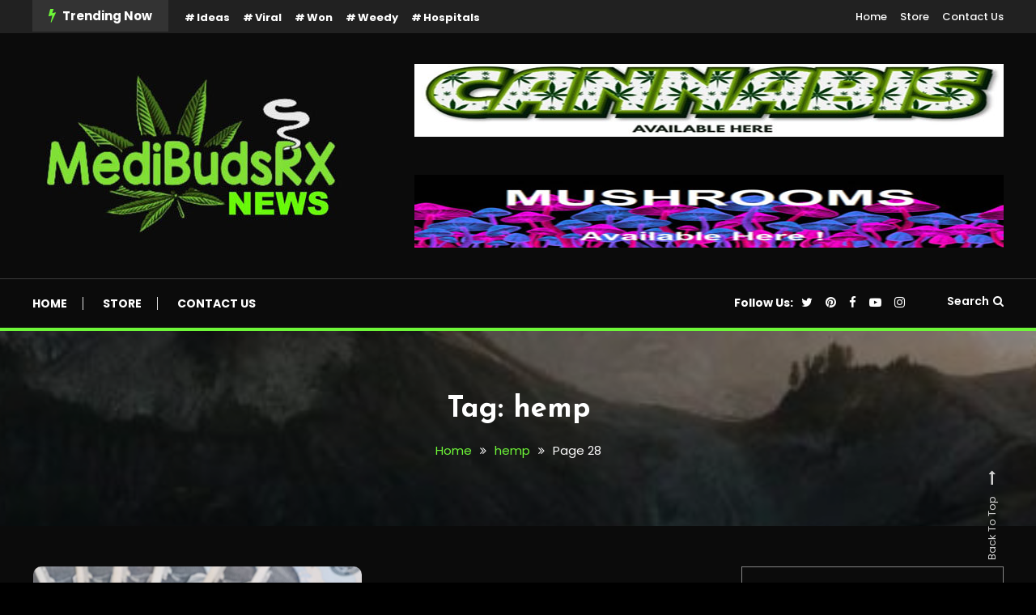

--- FILE ---
content_type: text/html; charset=UTF-8
request_url: https://cbdbred.com/tag/hemp/page/28/
body_size: 14254
content:
<!doctype html>
<html dir="ltr" lang="en-US" prefix="og: https://ogp.me/ns#">
<head>
	<meta charset="UTF-8">
	<meta name="viewport" content="width=device-width, initial-scale=1">
	<link rel="profile" href="https://gmpg.org/xfn/11">

	<title>hemp - MediBuds Rx News - Page 28</title>
	<style>img:is([sizes="auto" i], [sizes^="auto," i]) { contain-intrinsic-size: 3000px 1500px }</style>
	
		<!-- All in One SEO 4.9.0 - aioseo.com -->
	<meta name="description" content="- Page 28" />
	<meta name="robots" content="noindex, nofollow, max-image-preview:large" />
	<link rel="canonical" href="https://cbdbred.com/tag/hemp/" />
	<link rel="prev" href="https://cbdbred.com/tag/hemp/page/27/" />
	<meta name="generator" content="All in One SEO (AIOSEO) 4.9.0" />
		<script type="application/ld+json" class="aioseo-schema">
			{"@context":"https:\/\/schema.org","@graph":[{"@type":"BreadcrumbList","@id":"https:\/\/cbdbred.com\/tag\/hemp\/page\/28\/#breadcrumblist","itemListElement":[{"@type":"ListItem","@id":"https:\/\/cbdbred.com#listItem","position":1,"name":"Home","item":"https:\/\/cbdbred.com","nextItem":{"@type":"ListItem","@id":"https:\/\/cbdbred.com\/tag\/hemp\/#listItem","name":"hemp"}},{"@type":"ListItem","@id":"https:\/\/cbdbred.com\/tag\/hemp\/#listItem","position":2,"name":"hemp","item":"https:\/\/cbdbred.com\/tag\/hemp\/","nextItem":{"@type":"ListItem","@id":"https:\/\/cbdbred.com\/tag\/hemp\/page\/28#listItem","name":"Page 28"},"previousItem":{"@type":"ListItem","@id":"https:\/\/cbdbred.com#listItem","name":"Home"}},{"@type":"ListItem","@id":"https:\/\/cbdbred.com\/tag\/hemp\/page\/28#listItem","position":3,"name":"Page 28","previousItem":{"@type":"ListItem","@id":"https:\/\/cbdbred.com\/tag\/hemp\/#listItem","name":"hemp"}}]},{"@type":"CollectionPage","@id":"https:\/\/cbdbred.com\/tag\/hemp\/page\/28\/#collectionpage","url":"https:\/\/cbdbred.com\/tag\/hemp\/page\/28\/","name":"hemp - MediBuds Rx News - Page 28","description":"- Page 28","inLanguage":"en-US","isPartOf":{"@id":"https:\/\/cbdbred.com\/#website"},"breadcrumb":{"@id":"https:\/\/cbdbred.com\/tag\/hemp\/page\/28\/#breadcrumblist"}},{"@type":"Organization","@id":"https:\/\/cbdbred.com\/#organization","name":"MediBuds Rx News","url":"https:\/\/cbdbred.com\/","telephone":"+13104975984","logo":{"@type":"ImageObject","url":"https:\/\/cbdbred.com\/wp-content\/uploads\/2023\/06\/MB_NEWS.jpg","@id":"https:\/\/cbdbred.com\/tag\/hemp\/page\/28\/#organizationLogo","width":475,"height":259,"caption":"medibudsrx news"},"image":{"@id":"https:\/\/cbdbred.com\/tag\/hemp\/page\/28\/#organizationLogo"},"sameAs":["https:\/\/www.facebook.com\/profile.php?id=100093486722007","https:\/\/twitter.com\/MediBuds_Rx","https:\/\/www.instagram.com\/medibudsrx\/"]},{"@type":"WebSite","@id":"https:\/\/cbdbred.com\/#website","url":"https:\/\/cbdbred.com\/","name":"The Gamerz News","inLanguage":"en-US","publisher":{"@id":"https:\/\/cbdbred.com\/#organization"}}]}
		</script>
		<!-- All in One SEO -->

<link rel='dns-prefetch' href='//www.googletagmanager.com' />
<link rel='dns-prefetch' href='//fonts.googleapis.com' />
<link rel='dns-prefetch' href='//pagead2.googlesyndication.com' />
<link rel="alternate" type="application/rss+xml" title="MediBuds Rx News &raquo; Feed" href="https://cbdbred.com/feed/" />
<link rel="alternate" type="application/rss+xml" title="MediBuds Rx News &raquo; Comments Feed" href="https://cbdbred.com/comments/feed/" />
<link rel="alternate" type="application/rss+xml" title="MediBuds Rx News &raquo; hemp Tag Feed" href="https://cbdbred.com/tag/hemp/feed/" />
<script type="text/javascript">
/* <![CDATA[ */
window._wpemojiSettings = {"baseUrl":"https:\/\/s.w.org\/images\/core\/emoji\/16.0.1\/72x72\/","ext":".png","svgUrl":"https:\/\/s.w.org\/images\/core\/emoji\/16.0.1\/svg\/","svgExt":".svg","source":{"concatemoji":"https:\/\/cbdbred.com\/wp-includes\/js\/wp-emoji-release.min.js?ver=6.8.3"}};
/*! This file is auto-generated */
!function(s,n){var o,i,e;function c(e){try{var t={supportTests:e,timestamp:(new Date).valueOf()};sessionStorage.setItem(o,JSON.stringify(t))}catch(e){}}function p(e,t,n){e.clearRect(0,0,e.canvas.width,e.canvas.height),e.fillText(t,0,0);var t=new Uint32Array(e.getImageData(0,0,e.canvas.width,e.canvas.height).data),a=(e.clearRect(0,0,e.canvas.width,e.canvas.height),e.fillText(n,0,0),new Uint32Array(e.getImageData(0,0,e.canvas.width,e.canvas.height).data));return t.every(function(e,t){return e===a[t]})}function u(e,t){e.clearRect(0,0,e.canvas.width,e.canvas.height),e.fillText(t,0,0);for(var n=e.getImageData(16,16,1,1),a=0;a<n.data.length;a++)if(0!==n.data[a])return!1;return!0}function f(e,t,n,a){switch(t){case"flag":return n(e,"\ud83c\udff3\ufe0f\u200d\u26a7\ufe0f","\ud83c\udff3\ufe0f\u200b\u26a7\ufe0f")?!1:!n(e,"\ud83c\udde8\ud83c\uddf6","\ud83c\udde8\u200b\ud83c\uddf6")&&!n(e,"\ud83c\udff4\udb40\udc67\udb40\udc62\udb40\udc65\udb40\udc6e\udb40\udc67\udb40\udc7f","\ud83c\udff4\u200b\udb40\udc67\u200b\udb40\udc62\u200b\udb40\udc65\u200b\udb40\udc6e\u200b\udb40\udc67\u200b\udb40\udc7f");case"emoji":return!a(e,"\ud83e\udedf")}return!1}function g(e,t,n,a){var r="undefined"!=typeof WorkerGlobalScope&&self instanceof WorkerGlobalScope?new OffscreenCanvas(300,150):s.createElement("canvas"),o=r.getContext("2d",{willReadFrequently:!0}),i=(o.textBaseline="top",o.font="600 32px Arial",{});return e.forEach(function(e){i[e]=t(o,e,n,a)}),i}function t(e){var t=s.createElement("script");t.src=e,t.defer=!0,s.head.appendChild(t)}"undefined"!=typeof Promise&&(o="wpEmojiSettingsSupports",i=["flag","emoji"],n.supports={everything:!0,everythingExceptFlag:!0},e=new Promise(function(e){s.addEventListener("DOMContentLoaded",e,{once:!0})}),new Promise(function(t){var n=function(){try{var e=JSON.parse(sessionStorage.getItem(o));if("object"==typeof e&&"number"==typeof e.timestamp&&(new Date).valueOf()<e.timestamp+604800&&"object"==typeof e.supportTests)return e.supportTests}catch(e){}return null}();if(!n){if("undefined"!=typeof Worker&&"undefined"!=typeof OffscreenCanvas&&"undefined"!=typeof URL&&URL.createObjectURL&&"undefined"!=typeof Blob)try{var e="postMessage("+g.toString()+"("+[JSON.stringify(i),f.toString(),p.toString(),u.toString()].join(",")+"));",a=new Blob([e],{type:"text/javascript"}),r=new Worker(URL.createObjectURL(a),{name:"wpTestEmojiSupports"});return void(r.onmessage=function(e){c(n=e.data),r.terminate(),t(n)})}catch(e){}c(n=g(i,f,p,u))}t(n)}).then(function(e){for(var t in e)n.supports[t]=e[t],n.supports.everything=n.supports.everything&&n.supports[t],"flag"!==t&&(n.supports.everythingExceptFlag=n.supports.everythingExceptFlag&&n.supports[t]);n.supports.everythingExceptFlag=n.supports.everythingExceptFlag&&!n.supports.flag,n.DOMReady=!1,n.readyCallback=function(){n.DOMReady=!0}}).then(function(){return e}).then(function(){var e;n.supports.everything||(n.readyCallback(),(e=n.source||{}).concatemoji?t(e.concatemoji):e.wpemoji&&e.twemoji&&(t(e.twemoji),t(e.wpemoji)))}))}((window,document),window._wpemojiSettings);
/* ]]> */
</script>
<style id='wp-emoji-styles-inline-css' type='text/css'>

	img.wp-smiley, img.emoji {
		display: inline !important;
		border: none !important;
		box-shadow: none !important;
		height: 1em !important;
		width: 1em !important;
		margin: 0 0.07em !important;
		vertical-align: -0.1em !important;
		background: none !important;
		padding: 0 !important;
	}
</style>
<link rel='stylesheet' id='wp-block-library-css' href='https://cbdbred.com/wp-includes/css/dist/block-library/style.min.css?ver=6.8.3' type='text/css' media='all' />
<style id='classic-theme-styles-inline-css' type='text/css'>
/*! This file is auto-generated */
.wp-block-button__link{color:#fff;background-color:#32373c;border-radius:9999px;box-shadow:none;text-decoration:none;padding:calc(.667em + 2px) calc(1.333em + 2px);font-size:1.125em}.wp-block-file__button{background:#32373c;color:#fff;text-decoration:none}
</style>
<link rel='stylesheet' id='aioseo/css/src/vue/standalone/blocks/table-of-contents/global.scss-css' href='https://cbdbred.com/wp-content/plugins/all-in-one-seo-pack/dist/Lite/assets/css/table-of-contents/global.e90f6d47.css?ver=4.9.0' type='text/css' media='all' />
<link rel='stylesheet' id='wpblog-post-layouts-block-style-css' href='https://cbdbred.com/wp-content/plugins/wp-blog-post-layouts/includes/assets/css/build.css?ver=1.1.4' type='text/css' media='all' />
<style id='global-styles-inline-css' type='text/css'>
:root{--wp--preset--aspect-ratio--square: 1;--wp--preset--aspect-ratio--4-3: 4/3;--wp--preset--aspect-ratio--3-4: 3/4;--wp--preset--aspect-ratio--3-2: 3/2;--wp--preset--aspect-ratio--2-3: 2/3;--wp--preset--aspect-ratio--16-9: 16/9;--wp--preset--aspect-ratio--9-16: 9/16;--wp--preset--color--black: #000000;--wp--preset--color--cyan-bluish-gray: #abb8c3;--wp--preset--color--white: #ffffff;--wp--preset--color--pale-pink: #f78da7;--wp--preset--color--vivid-red: #cf2e2e;--wp--preset--color--luminous-vivid-orange: #ff6900;--wp--preset--color--luminous-vivid-amber: #fcb900;--wp--preset--color--light-green-cyan: #7bdcb5;--wp--preset--color--vivid-green-cyan: #00d084;--wp--preset--color--pale-cyan-blue: #8ed1fc;--wp--preset--color--vivid-cyan-blue: #0693e3;--wp--preset--color--vivid-purple: #9b51e0;--wp--preset--gradient--vivid-cyan-blue-to-vivid-purple: linear-gradient(135deg,rgba(6,147,227,1) 0%,rgb(155,81,224) 100%);--wp--preset--gradient--light-green-cyan-to-vivid-green-cyan: linear-gradient(135deg,rgb(122,220,180) 0%,rgb(0,208,130) 100%);--wp--preset--gradient--luminous-vivid-amber-to-luminous-vivid-orange: linear-gradient(135deg,rgba(252,185,0,1) 0%,rgba(255,105,0,1) 100%);--wp--preset--gradient--luminous-vivid-orange-to-vivid-red: linear-gradient(135deg,rgba(255,105,0,1) 0%,rgb(207,46,46) 100%);--wp--preset--gradient--very-light-gray-to-cyan-bluish-gray: linear-gradient(135deg,rgb(238,238,238) 0%,rgb(169,184,195) 100%);--wp--preset--gradient--cool-to-warm-spectrum: linear-gradient(135deg,rgb(74,234,220) 0%,rgb(151,120,209) 20%,rgb(207,42,186) 40%,rgb(238,44,130) 60%,rgb(251,105,98) 80%,rgb(254,248,76) 100%);--wp--preset--gradient--blush-light-purple: linear-gradient(135deg,rgb(255,206,236) 0%,rgb(152,150,240) 100%);--wp--preset--gradient--blush-bordeaux: linear-gradient(135deg,rgb(254,205,165) 0%,rgb(254,45,45) 50%,rgb(107,0,62) 100%);--wp--preset--gradient--luminous-dusk: linear-gradient(135deg,rgb(255,203,112) 0%,rgb(199,81,192) 50%,rgb(65,88,208) 100%);--wp--preset--gradient--pale-ocean: linear-gradient(135deg,rgb(255,245,203) 0%,rgb(182,227,212) 50%,rgb(51,167,181) 100%);--wp--preset--gradient--electric-grass: linear-gradient(135deg,rgb(202,248,128) 0%,rgb(113,206,126) 100%);--wp--preset--gradient--midnight: linear-gradient(135deg,rgb(2,3,129) 0%,rgb(40,116,252) 100%);--wp--preset--font-size--small: 13px;--wp--preset--font-size--medium: 20px;--wp--preset--font-size--large: 36px;--wp--preset--font-size--x-large: 42px;--wp--preset--spacing--20: 0.44rem;--wp--preset--spacing--30: 0.67rem;--wp--preset--spacing--40: 1rem;--wp--preset--spacing--50: 1.5rem;--wp--preset--spacing--60: 2.25rem;--wp--preset--spacing--70: 3.38rem;--wp--preset--spacing--80: 5.06rem;--wp--preset--shadow--natural: 6px 6px 9px rgba(0, 0, 0, 0.2);--wp--preset--shadow--deep: 12px 12px 50px rgba(0, 0, 0, 0.4);--wp--preset--shadow--sharp: 6px 6px 0px rgba(0, 0, 0, 0.2);--wp--preset--shadow--outlined: 6px 6px 0px -3px rgba(255, 255, 255, 1), 6px 6px rgba(0, 0, 0, 1);--wp--preset--shadow--crisp: 6px 6px 0px rgba(0, 0, 0, 1);}:where(.is-layout-flex){gap: 0.5em;}:where(.is-layout-grid){gap: 0.5em;}body .is-layout-flex{display: flex;}.is-layout-flex{flex-wrap: wrap;align-items: center;}.is-layout-flex > :is(*, div){margin: 0;}body .is-layout-grid{display: grid;}.is-layout-grid > :is(*, div){margin: 0;}:where(.wp-block-columns.is-layout-flex){gap: 2em;}:where(.wp-block-columns.is-layout-grid){gap: 2em;}:where(.wp-block-post-template.is-layout-flex){gap: 1.25em;}:where(.wp-block-post-template.is-layout-grid){gap: 1.25em;}.has-black-color{color: var(--wp--preset--color--black) !important;}.has-cyan-bluish-gray-color{color: var(--wp--preset--color--cyan-bluish-gray) !important;}.has-white-color{color: var(--wp--preset--color--white) !important;}.has-pale-pink-color{color: var(--wp--preset--color--pale-pink) !important;}.has-vivid-red-color{color: var(--wp--preset--color--vivid-red) !important;}.has-luminous-vivid-orange-color{color: var(--wp--preset--color--luminous-vivid-orange) !important;}.has-luminous-vivid-amber-color{color: var(--wp--preset--color--luminous-vivid-amber) !important;}.has-light-green-cyan-color{color: var(--wp--preset--color--light-green-cyan) !important;}.has-vivid-green-cyan-color{color: var(--wp--preset--color--vivid-green-cyan) !important;}.has-pale-cyan-blue-color{color: var(--wp--preset--color--pale-cyan-blue) !important;}.has-vivid-cyan-blue-color{color: var(--wp--preset--color--vivid-cyan-blue) !important;}.has-vivid-purple-color{color: var(--wp--preset--color--vivid-purple) !important;}.has-black-background-color{background-color: var(--wp--preset--color--black) !important;}.has-cyan-bluish-gray-background-color{background-color: var(--wp--preset--color--cyan-bluish-gray) !important;}.has-white-background-color{background-color: var(--wp--preset--color--white) !important;}.has-pale-pink-background-color{background-color: var(--wp--preset--color--pale-pink) !important;}.has-vivid-red-background-color{background-color: var(--wp--preset--color--vivid-red) !important;}.has-luminous-vivid-orange-background-color{background-color: var(--wp--preset--color--luminous-vivid-orange) !important;}.has-luminous-vivid-amber-background-color{background-color: var(--wp--preset--color--luminous-vivid-amber) !important;}.has-light-green-cyan-background-color{background-color: var(--wp--preset--color--light-green-cyan) !important;}.has-vivid-green-cyan-background-color{background-color: var(--wp--preset--color--vivid-green-cyan) !important;}.has-pale-cyan-blue-background-color{background-color: var(--wp--preset--color--pale-cyan-blue) !important;}.has-vivid-cyan-blue-background-color{background-color: var(--wp--preset--color--vivid-cyan-blue) !important;}.has-vivid-purple-background-color{background-color: var(--wp--preset--color--vivid-purple) !important;}.has-black-border-color{border-color: var(--wp--preset--color--black) !important;}.has-cyan-bluish-gray-border-color{border-color: var(--wp--preset--color--cyan-bluish-gray) !important;}.has-white-border-color{border-color: var(--wp--preset--color--white) !important;}.has-pale-pink-border-color{border-color: var(--wp--preset--color--pale-pink) !important;}.has-vivid-red-border-color{border-color: var(--wp--preset--color--vivid-red) !important;}.has-luminous-vivid-orange-border-color{border-color: var(--wp--preset--color--luminous-vivid-orange) !important;}.has-luminous-vivid-amber-border-color{border-color: var(--wp--preset--color--luminous-vivid-amber) !important;}.has-light-green-cyan-border-color{border-color: var(--wp--preset--color--light-green-cyan) !important;}.has-vivid-green-cyan-border-color{border-color: var(--wp--preset--color--vivid-green-cyan) !important;}.has-pale-cyan-blue-border-color{border-color: var(--wp--preset--color--pale-cyan-blue) !important;}.has-vivid-cyan-blue-border-color{border-color: var(--wp--preset--color--vivid-cyan-blue) !important;}.has-vivid-purple-border-color{border-color: var(--wp--preset--color--vivid-purple) !important;}.has-vivid-cyan-blue-to-vivid-purple-gradient-background{background: var(--wp--preset--gradient--vivid-cyan-blue-to-vivid-purple) !important;}.has-light-green-cyan-to-vivid-green-cyan-gradient-background{background: var(--wp--preset--gradient--light-green-cyan-to-vivid-green-cyan) !important;}.has-luminous-vivid-amber-to-luminous-vivid-orange-gradient-background{background: var(--wp--preset--gradient--luminous-vivid-amber-to-luminous-vivid-orange) !important;}.has-luminous-vivid-orange-to-vivid-red-gradient-background{background: var(--wp--preset--gradient--luminous-vivid-orange-to-vivid-red) !important;}.has-very-light-gray-to-cyan-bluish-gray-gradient-background{background: var(--wp--preset--gradient--very-light-gray-to-cyan-bluish-gray) !important;}.has-cool-to-warm-spectrum-gradient-background{background: var(--wp--preset--gradient--cool-to-warm-spectrum) !important;}.has-blush-light-purple-gradient-background{background: var(--wp--preset--gradient--blush-light-purple) !important;}.has-blush-bordeaux-gradient-background{background: var(--wp--preset--gradient--blush-bordeaux) !important;}.has-luminous-dusk-gradient-background{background: var(--wp--preset--gradient--luminous-dusk) !important;}.has-pale-ocean-gradient-background{background: var(--wp--preset--gradient--pale-ocean) !important;}.has-electric-grass-gradient-background{background: var(--wp--preset--gradient--electric-grass) !important;}.has-midnight-gradient-background{background: var(--wp--preset--gradient--midnight) !important;}.has-small-font-size{font-size: var(--wp--preset--font-size--small) !important;}.has-medium-font-size{font-size: var(--wp--preset--font-size--medium) !important;}.has-large-font-size{font-size: var(--wp--preset--font-size--large) !important;}.has-x-large-font-size{font-size: var(--wp--preset--font-size--x-large) !important;}
:where(.wp-block-post-template.is-layout-flex){gap: 1.25em;}:where(.wp-block-post-template.is-layout-grid){gap: 1.25em;}
:where(.wp-block-columns.is-layout-flex){gap: 2em;}:where(.wp-block-columns.is-layout-grid){gap: 2em;}
:root :where(.wp-block-pullquote){font-size: 1.5em;line-height: 1.6;}
</style>
<link rel='stylesheet' id='tnado_hidefi_styles-css' href='https://cbdbred.com/wp-content/plugins/hide-featured-image-on-all-single-pagepost//tnado-styles.css?ver=6.8.3' type='text/css' media='all' />
<link rel='stylesheet' id='wpblog-post-layouts-google-fonts-css' href='https://fonts.googleapis.com/css?family=Roboto%3A400%2C100%2C300%2C400%2C500%2C700%2C900%7CYanone+Kaffeesatz%3A200%2C300%2C400%2C500%2C600%2C700%7COpen+Sans%3A300%2C400%2C600%2C700%2C800%7CRoboto+Slab%3A100%2C200%2C300%2C400%2C500%2C600%2C700%2C800%2C900%7CPoppins%3A100%2C200%2C300%2C400%2C500%2C600%2C700%2C800%2C900&#038;ver=1.1.4#038;subset=latin%2Clatin-ext' type='text/css' media='all' />
<link rel='stylesheet' id='fontawesome-css' href='https://cbdbred.com/wp-content/plugins/wp-blog-post-layouts/includes/assets/fontawesome/css/all.min.css?ver=5.12.1' type='text/css' media='all' />
<link rel='stylesheet' id='color-blog-dark-fonts-css' href='https://fonts.googleapis.com/css?family=Josefin+Sans%3A400%2C700%7CPoppins%3A300%2C400%2C400i%2C500%2C700&#038;subset=latin%2Clatin-ext' type='text/css' media='all' />
<link rel='stylesheet' id='font-awesome-css' href='https://cbdbred.com/wp-content/plugins/elementor/assets/lib/font-awesome/css/font-awesome.min.css?ver=4.7.0' type='text/css' media='all' />
<link rel='stylesheet' id='lightslider-style-css' href='https://cbdbred.com/wp-content/themes/color-blog-dark/assets/library/lightslider/css/lightslider.min.css?ver=6.8.3' type='text/css' media='all' />
<link rel='stylesheet' id='animate-css' href='https://cbdbred.com/wp-content/themes/color-blog-dark/assets/library/animate/animate.min.css?ver=3.5.1' type='text/css' media='all' />
<link rel='stylesheet' id='preloader-css' href='https://cbdbred.com/wp-content/themes/color-blog-dark/assets/css/mt-preloader.css?ver=1.0.6' type='text/css' media='all' />
<link rel='stylesheet' id='color-blog-dark-style-css' href='https://cbdbred.com/wp-content/themes/color-blog-dark/style.css?ver=1.0.6' type='text/css' media='all' />
<style id='color-blog-dark-style-inline-css' type='text/css'>
.category-button.cbd-cat-2 a{background:#000000}
.category-button.cbd-cat-2 a:hover{background:#000000}
#site-navigation ul li.cbd-cat-2 .menu-item-description{background:#000000}
#site-navigation ul li.cbd-cat-2 .menu-item-description:after{border-top-color:#000000}
.category-button.cbd-cat-80 a{background:#3b2d1b}
.category-button.cbd-cat-80 a:hover{background:#090000}
#site-navigation ul li.cbd-cat-80 .menu-item-description{background:#3b2d1b}
#site-navigation ul li.cbd-cat-80 .menu-item-description:after{border-top-color:#3b2d1b}
.category-button.cbd-cat-78 a{background:#3b2d1b}
.category-button.cbd-cat-78 a:hover{background:#090000}
#site-navigation ul li.cbd-cat-78 .menu-item-description{background:#3b2d1b}
#site-navigation ul li.cbd-cat-78 .menu-item-description:after{border-top-color:#3b2d1b}
.category-button.cbd-cat-79 a{background:#3b2d1b}
.category-button.cbd-cat-79 a:hover{background:#090000}
#site-navigation ul li.cbd-cat-79 .menu-item-description{background:#3b2d1b}
#site-navigation ul li.cbd-cat-79 .menu-item-description:after{border-top-color:#3b2d1b}
.category-button.cbd-cat-1 a{background:#000000}
.category-button.cbd-cat-1 a:hover{background:#000000}
#site-navigation ul li.cbd-cat-1 .menu-item-description{background:#000000}
#site-navigation ul li.cbd-cat-1 .menu-item-description:after{border-top-color:#000000}
a,a:hover,a:focus,a:active,.entry-cat .cat-links a:hover,.entry-cat a:hover,.entry-footer a:hover,.comment-author .fn .url:hover,.commentmetadata .comment-edit-link,#cancel-comment-reply-link,#cancel-comment-reply-link:before,.logged-in-as a,.widget a:hover,.widget a:hover::before,.widget li:hover::before,.mt-social-icon-wrap li a:hover,.mt-social-icon-wrap li a:focus,#site-navigation ul li:hover>a,#site-navigation ul li.current-menu-item>a,#site-navigation ul li.current_page_ancestor>a,#site-navigation ul li.current-menu-ancestor>a,#site-navigation ul li.current_page_item>a,#site-navigation ul li.current-menu-parent>a,#site-navigation ul li.focus>a,.banner-sub-title,.entry-title a:hover,.cat-links a:hover,.entry-footer .mt-readmore-btn:hover,.btn-wrapper a:hover,.mt-readmore-btn:hover,.navigation.pagination .nav-links .page-numbers.current,.navigation.pagination .nav-links a.page-numbers:hover,#footer-menu li a:hover,.color_blog_dark_latest_posts .mt-post-title a:hover,#mt-scrollup:hover,.menu-toggle:hover,#top-navigation ul li a:hover,.mt-search-icon:hover,.entry-meta a:hover,.front-slider-block .banner-title a:hover,.post-info-wrap .entry-meta a:hover,.single .mt-single-related-posts .entry-title a:hover,.breadcrumbs .trail-items li a:hover,.wrap-label i,.has-thumbnail .post-info-wrap .entry-title a:hover,.front-slider-block .post-info-wrap .entry-title a:hover,#top-footer a:hover,.navigation .nav-links a:hover{color:#6ef738}
.widget_search .search-submit,.widget_search .search-submit:hover,.navigation.pagination .nav-links .page-numbers.current,.navigation.pagination .nav-links a.page-numbers:hover,.error-404.not-found,.color_blog_dark_social_media a:hover,.custom-header,.widget_tag_cloud .tagcloud a:hover,.widget.widget_tag_cloud a:hover,.navigation .nav-links a:hover{border-color:#6ef738}
.front-slider-block .lSAction > a:hover,.top-featured-post-wrap .post-thumbnail .post-number,.post-cats-list a,#site-navigation .menu-item-description,article .post-thumbnail::before,#secondary .widget .widget-title::before,.mt-related-post-title::before,#colophon .widget .widget-title::before,.features-post-title::before,.mt-menu-search .mt-form-wrap .search-form .search-submit,.mt-live-link a,.widget_tag_cloud .tagcloud a:hover,.widget.widget_tag_cloud a:hover,.wp-block-search__button ,.sk-spinner-pulse{background:#6ef738}
.edit-link .post-edit-link,.reply .comment-reply-link,.widget_search .search-submit,.mt-menu-search .mt-form-wrap .search-form .search-submit:hover,article.sticky::before{background:#6ef738}
.mt-menu-search .mt-form-wrap .search-form .search-field:focus{outline-color:#6ef738}
.front-slider-wrapper{background:url(https://cbdbred.com/wp-content/uploads/2022/09/bg.jpg) no-repeat fixed center center/cover}
</style>
<link rel='stylesheet' id='color-blog-dark-responsive-style-css' href='https://cbdbred.com/wp-content/themes/color-blog-dark/assets/css/mt-responsive.css?ver=1.0.6' type='text/css' media='all' />
<script type="text/javascript" src="https://cbdbred.com/wp-includes/js/jquery/jquery.min.js?ver=3.7.1" id="jquery-core-js"></script>
<script type="text/javascript" src="https://cbdbred.com/wp-includes/js/jquery/jquery-migrate.min.js?ver=3.4.1" id="jquery-migrate-js"></script>

<!-- Google tag (gtag.js) snippet added by Site Kit -->
<!-- Google Analytics snippet added by Site Kit -->
<script type="text/javascript" src="https://www.googletagmanager.com/gtag/js?id=GT-M399T6M" id="google_gtagjs-js" async></script>
<script type="text/javascript" id="google_gtagjs-js-after">
/* <![CDATA[ */
window.dataLayer = window.dataLayer || [];function gtag(){dataLayer.push(arguments);}
gtag("set","linker",{"domains":["cbdbred.com"]});
gtag("js", new Date());
gtag("set", "developer_id.dZTNiMT", true);
gtag("config", "GT-M399T6M");
/* ]]> */
</script>
<link rel="https://api.w.org/" href="https://cbdbred.com/wp-json/" /><link rel="alternate" title="JSON" type="application/json" href="https://cbdbred.com/wp-json/wp/v2/tags/82" /><link rel="EditURI" type="application/rsd+xml" title="RSD" href="https://cbdbred.com/xmlrpc.php?rsd" />
<meta name="generator" content="WordPress 6.8.3" />
<meta name="generator" content="Site Kit by Google 1.166.0" />
<!-- Google AdSense meta tags added by Site Kit -->
<meta name="google-adsense-platform-account" content="ca-host-pub-2644536267352236">
<meta name="google-adsense-platform-domain" content="sitekit.withgoogle.com">
<!-- End Google AdSense meta tags added by Site Kit -->
<meta name="generator" content="Elementor 3.33.1; features: additional_custom_breakpoints; settings: css_print_method-external, google_font-enabled, font_display-auto">
			<style>
				.e-con.e-parent:nth-of-type(n+4):not(.e-lazyloaded):not(.e-no-lazyload),
				.e-con.e-parent:nth-of-type(n+4):not(.e-lazyloaded):not(.e-no-lazyload) * {
					background-image: none !important;
				}
				@media screen and (max-height: 1024px) {
					.e-con.e-parent:nth-of-type(n+3):not(.e-lazyloaded):not(.e-no-lazyload),
					.e-con.e-parent:nth-of-type(n+3):not(.e-lazyloaded):not(.e-no-lazyload) * {
						background-image: none !important;
					}
				}
				@media screen and (max-height: 640px) {
					.e-con.e-parent:nth-of-type(n+2):not(.e-lazyloaded):not(.e-no-lazyload),
					.e-con.e-parent:nth-of-type(n+2):not(.e-lazyloaded):not(.e-no-lazyload) * {
						background-image: none !important;
					}
				}
			</style>
					<style type="text/css">
					.site-title,
			.site-description {
				position: absolute;
				clip: rect(1px, 1px, 1px, 1px);
			}
				</style>
		<style type="text/css" id="custom-background-css">
body.custom-background { background-color: #000000; }
</style>
	
<!-- Google AdSense snippet added by Site Kit -->
<script type="text/javascript" async="async" src="https://pagead2.googlesyndication.com/pagead/js/adsbygoogle.js?client=ca-pub-4066972375660854&amp;host=ca-host-pub-2644536267352236" crossorigin="anonymous"></script>

<!-- End Google AdSense snippet added by Site Kit -->
<link rel="icon" href="https://cbdbred.com/wp-content/uploads/2023/06/cropped-ICON-32x32.png" sizes="32x32" />
<link rel="icon" href="https://cbdbred.com/wp-content/uploads/2023/06/cropped-ICON-192x192.png" sizes="192x192" />
<link rel="apple-touch-icon" href="https://cbdbred.com/wp-content/uploads/2023/06/cropped-ICON-180x180.png" />
<meta name="msapplication-TileImage" content="https://cbdbred.com/wp-content/uploads/2023/06/cropped-ICON-270x270.png" />
		<style type="text/css" id="wp-custom-css">
			#cv-list-post-layout {
	margin-top: 50px;
}
.site-info {
    font-size: 13px;
    float: left;
    color: #040404;
}
.site-info a {
    display: none;
}

span.mt-copyright-text {
    color: white;
}
.mt-column-wrapper {
    margin-left: -3%;
    margin-bottom: -1% !important;
}
.entry-meta {
    display: none;
}
.entry-cat {
    display: none;
}		</style>
		</head>

<body class="archive paged tag tag-hemp tag-82 custom-background wp-custom-logo paged-28 tag-paged-28 wp-theme-color-blog-dark hfeed site-layout--wide right-sidebar mt-archive--block-grid-style elementor-default elementor-kit-2541">

        <div id="preloader-background">
            <div class="preloader-wrapper">
                <div class="sk-spinner sk-spinner-pulse"></div>
            </div><!-- .preloader-wrapper -->
        </div><!-- #preloader-background -->

<div id="page" class="site">
<a class="skip-link screen-reader-text" href="#content">Skip To Content</a>
	<div id="top-header" class="top-header-wrap mt-clearfix"><div class="mt-container">        <div class="trending-wrapper tag-before-icon">
                <span class="wrap-label"><i class="fa fa-bolt" aria-hidden="true"></i> Trending Now</span>
                <div class="tags-wrapper">
					<span class="head-tags-links"><a href="https://cbdbred.com/tag/ideas/" rel="tag">Ideas</a><a href="https://cbdbred.com/tag/viral/" rel="tag">Viral</a><a href="https://cbdbred.com/tag/won/" rel="tag">Won</a><a href="https://cbdbred.com/tag/weedy/" rel="tag">Weedy</a><a href="https://cbdbred.com/tag/hospitals/" rel="tag">Hospitals</a></span>                </div><!-- .tags-wrapper -->
        </div><!-- .trending-wrapper -->
		<div class="top-header-nav">
			<nav itemscope id="top-navigation" class="main-navigation">
				<div class="menu-main-menu-container"><ul id="top-header-menu" class="menu"><li id="menu-item-2546" class="menu-item menu-item-type-custom menu-item-object-custom menu-item-home menu-item-2546"><a href="https://cbdbred.com/">Home</a></li>
<li id="menu-item-2871" class="menu-item menu-item-type-custom menu-item-object-custom menu-item-2871"><a target="_blank" href="https://medibudsrx.com/">Store</a></li>
<li id="menu-item-2547" class="menu-item menu-item-type-custom menu-item-object-custom menu-item-2547"><a target="_blank" href="https://cbdbred.com/contact-us/">Contact Us</a></li>
</ul></div>			</nav><!-- #site-navigation -->
		</div><!-- .top-header-nav -->
	</div><!-- mt-container --></div><!-- #top-header --><header id="masthead" class="site-header"><div class="mt-logo-row-wrapper mt-clearfix">		<div class="logo-ads-wrap">
			<div class="mt-container">
				<div class="site-branding">
					<a href="https://cbdbred.com/" class="custom-logo-link" rel="home"><img fetchpriority="high" width="383" height="211" src="https://cbdbred.com/wp-content/uploads/2023/06/cropped-MB_NEWS383-211.jpg" class="custom-logo" alt="logo383211" decoding="async" srcset="https://cbdbred.com/wp-content/uploads/2023/06/cropped-MB_NEWS383-211.jpg 383w, https://cbdbred.com/wp-content/uploads/2023/06/cropped-MB_NEWS383-211-300x165.jpg 300w" sizes="(max-width: 383px) 100vw, 383px" /></a>							<p class="site-title"><a href="https://cbdbred.com/" rel="home">MediBuds Rx News</a></p>
									</div><!-- .site-branding -->
				<div class="header-widget-wrapper">
					<section id="media_image-1" class="widget widget_media_image"><a href="https://medibudsrx.com"><img width="728" height="90" src="https://cbdbred.com/wp-content/uploads/2023/06/CANNABIS-728-x-90.jpg" class="image wp-image-3070  attachment-full size-full" alt="" style="max-width: 100%; height: auto;" decoding="async" srcset="https://cbdbred.com/wp-content/uploads/2023/06/CANNABIS-728-x-90.jpg 728w, https://cbdbred.com/wp-content/uploads/2023/06/CANNABIS-728-x-90-300x37.jpg 300w, https://cbdbred.com/wp-content/uploads/2023/06/CANNABIS-728-x-90-600x74.jpg 600w" sizes="(max-width: 728px) 100vw, 728px" /></a></section><section id="text-2" class="widget widget_text">			<div class="textwidget"><p>&nbsp;</p>
</div>
		</section><section id="media_image-2" class="widget widget_media_image"><a href="https://420.model4gng.com/"><img width="728" height="90" src="https://cbdbred.com/wp-content/uploads/2023/06/MUSHROOMS-728-x-90.jpg" class="image wp-image-3072  attachment-full size-full" alt="mushrooms" style="max-width: 100%; height: auto;" decoding="async" srcset="https://cbdbred.com/wp-content/uploads/2023/06/MUSHROOMS-728-x-90.jpg 728w, https://cbdbred.com/wp-content/uploads/2023/06/MUSHROOMS-728-x-90-300x37.jpg 300w, https://cbdbred.com/wp-content/uploads/2023/06/MUSHROOMS-728-x-90-600x74.jpg 600w" sizes="(max-width: 728px) 100vw, 728px" /></a></section>				</div>
			</div> <!-- mt-container -->
		</div><!-- .logo-ads-wrap -->
<div class="mt-social-menu-wrapper"><div class="mt-container">		<div class="mt-header-menu-wrap">
			<div class="menu-toggle"><a href="javascript:void(0)"><i class="fa fa-navicon"></i>Menu</a></div>
			<nav itemscope id="site-navigation" class="main-navigation">
				<div class="menu-main-menu-container"><ul id="primary-menu" class="menu"><li class="menu-item menu-item-type-custom menu-item-object-custom menu-item-home menu-item-2546"><a href="https://cbdbred.com/">Home</a></li>
<li class="menu-item menu-item-type-custom menu-item-object-custom menu-item-2871"><a target="_blank" href="https://medibudsrx.com/">Store</a></li>
<li class="menu-item menu-item-type-custom menu-item-object-custom menu-item-2547"><a target="_blank" href="https://cbdbred.com/contact-us/">Contact Us</a></li>
</ul></div>			</nav><!-- #site-navigation -->
		</div>
<div class="mt-social-search-wrapper">		<div class="mt-social-wrapper">
			<span class="mt-follow-title">Follow Us: </span>
						<ul class="mt-social-icon-wrap">
											<li class="mt-social-icon">
								<a href="https://twitter.com/MediBuds_Rx" target="_blank">
									<i class="fa fa-twitter"></i>
								</a>
							</li>
											<li class="mt-social-icon">
								<a href="#" target="_blank">
									<i class="fa fa-pinterest"></i>
								</a>
							</li>
											<li class="mt-social-icon">
								<a href="https://www.facebook.com/profile.php?id=100093486722007" target="_blank">
									<i class="fa fa-facebook"></i>
								</a>
							</li>
											<li class="mt-social-icon">
								<a href="#" target="_blank">
									<i class="fa fa-youtube-play"></i>
								</a>
							</li>
											<li class="mt-social-icon">
								<a href="https://www.instagram.com/medibudsrx/" target="_blank">
									<i class="fa fa-instagram"></i>
								</a>
							</li>
							</ul>
		</div>
		<div class="mt-menu-search">
			<div class="mt-search-icon"><a href="javascript:void(0)">Search<i class="fa fa-search"></i></a></div>
			<div class="mt-form-wrap">
				
				<form role="search" method="get" class="search-form" action="https://cbdbred.com/">
				<label>
					<span class="screen-reader-text">Search for:</span>
					<input type="search" class="search-field" placeholder="Search &hellip;" value="" name="s" />
				</label>
				<input type="submit" class="search-submit" value="Search" />
			</form>
				<div class="mt-form-close"><a href="javascript:void(0)"><i class="fa fa-close"></i></a></div>
			</div><!-- .mt-form-wrap -->
		</div><!-- .mt-menu-search -->
</div><!-- .mt-social-search-wrapper --></div><!--.mt-container --></div><!--.mt-social-menu-wrapper --></div><!--.mt-logo-row-wrapper --></header><!-- #masthead -->		<div class="custom-header has-bg-img"  style="background-image:url(https://cbdbred.com/wp-content/uploads/2022/09/cropped-lifestyle-1.jpg);background-size:cover;" >
            <div class="mt-container">
<h1 class="page-title">Tag: <span>hemp</span></h1>		<nav id="breadcrumb" class="mt-breadcrumb">
			<div role="navigation" aria-label="Breadcrumbs" class="breadcrumb-trail breadcrumbs" itemprop="breadcrumb"><div class="mt-container"><ul class="trail-items" itemscope itemtype="http://schema.org/BreadcrumbList"><meta name="numberOfItems" content="3" /><meta name="itemListOrder" content="Ascending" /><li itemprop="itemListElement" itemscope itemtype="http://schema.org/ListItem" class="trail-item trail-begin"><a href="https://cbdbred.com/" rel="home" itemprop="item"><span itemprop="name">Home</span></a><meta itemprop="position" content="1" /></li><li itemprop="itemListElement" itemscope itemtype="http://schema.org/ListItem" class="trail-item"><a href="https://cbdbred.com/tag/hemp/" itemprop="item"><span itemprop="name">hemp</span></a><meta itemprop="position" content="2" /></li><li itemprop="itemListElement" itemscope itemtype="http://schema.org/ListItem" class="trail-item trail-end"><span itemprop="name"><span itemprop="name">Page 28</span></span><meta itemprop="position" content="3" /></li></ul></div></div>		</nav>
			</div><!-- .mt-container -->
		</div><!-- .custom-header -->

	<div id="content" class="site-content">
		<div class="mt-container">
<div class="mt-page-content-wrapper">
	<div itemscope id="primary" class="content-area">
		<main id="main" class="site-main">
		<div class="archive-grid-post-wrapper"><article id="post-8529" class="has-thumbnail wow fadeInUp post-8529 post type-post status-publish format-standard has-post-thumbnail hentry category-uncategorized tag-89 tag-cannabis tag-cbd tag-challenging tag-court tag-delta-10 tag-delta-8 tag-delta-9 tag-hears tag-hemp tag-increase tag-industry tag-lawsuit tag-magic-mushrooms tag-marijuana tag-michigan tag-mushrooms tag-tax">
	<div class="thumb-cat-wrap">
		<a class="post-thumbnail" href="https://cbdbred.com/uncategorized/michigan-court-hears-marijuana-industry-lawsuit-challenging-new-tax-increase/" aria-hidden="true" tabindex="-1">
			<img loading="lazy" width="864" height="576" src="https://cbdbred.com/wp-content/uploads/2025/08/Minnesota-Marijuana-Businesses-Say-Tax-Increase-Could-Drive-Consumers-To.jpg" class="attachment-color-blog-dark-full-width size-color-blog-dark-full-width wp-post-image" alt="Michigan Court Hears Marijuana Industry Lawsuit Challenging New Tax Increase" decoding="async" srcset="https://cbdbred.com/wp-content/uploads/2025/08/Minnesota-Marijuana-Businesses-Say-Tax-Increase-Could-Drive-Consumers-To.jpg 864w, https://cbdbred.com/wp-content/uploads/2025/08/Minnesota-Marijuana-Businesses-Say-Tax-Increase-Could-Drive-Consumers-To-300x200.jpg 300w, https://cbdbred.com/wp-content/uploads/2025/08/Minnesota-Marijuana-Businesses-Say-Tax-Increase-Could-Drive-Consumers-To-768x512.jpg 768w, https://cbdbred.com/wp-content/uploads/2025/08/Minnesota-Marijuana-Businesses-Say-Tax-Increase-Could-Drive-Consumers-To-600x400.jpg 600w" sizes="(max-width: 864px) 100vw, 864px" />		</a>

					<div class="post-cats-list">
										<span class="category-button cbd-cat-1"><a href="https://cbdbred.com/category/uncategorized/">Uncategorized</a></span>
							</div><!-- .post-cats-list --></div><!-- .thumb-cat-wrap -->		<div class="entry-cat">
			<span class="posted-on"><a href="https://cbdbred.com/uncategorized/michigan-court-hears-marijuana-industry-lawsuit-challenging-new-tax-increase/" rel="bookmark"><time class="entry-date published updated" datetime="2025-11-26T07:00:13-08:00">November 26, 2025</time></a></span><span class="byline"><span class="author vcard"><a class="url fn n" href="https://cbdbred.com/author/admin/">admin</a></span></span>		</div><!-- .entry-meta -->
	
	<header class="entry-header">
		<h2 class="entry-title"><a href="https://cbdbred.com/uncategorized/michigan-court-hears-marijuana-industry-lawsuit-challenging-new-tax-increase/" rel="bookmark">Michigan Court Hears Marijuana Industry Lawsuit Challenging New Tax Increase</a></h2>	</header><!-- .entry-header -->

	<div class="entry-content">
		<p>“As the leading cannabis trade association, we’re here in court fighting to protect the will of Michigan voters.” By Katherine Dailey, Michigan Advance The state’s new 24 percent tax on all cannabis products, which was passed as a part of the fiscal year 2026 budget package, came before the Michigan Court of Claims on Tuesday, [&hellip;]</p>
	</div><!-- .entry-content -->

	<footer class="entry-footer">
		<span class="tags-links">Tagged <a href="https://cbdbred.com/tag/420/" rel="tag">420</a>, <a href="https://cbdbred.com/tag/cannabis/" rel="tag">cannabis</a>, <a href="https://cbdbred.com/tag/cbd/" rel="tag">cbd</a>, <a href="https://cbdbred.com/tag/challenging/" rel="tag">Challenging</a>, <a href="https://cbdbred.com/tag/court/" rel="tag">Court</a>, <a href="https://cbdbred.com/tag/delta-10/" rel="tag">delta 10</a>, <a href="https://cbdbred.com/tag/delta-8/" rel="tag">delta 8</a>, <a href="https://cbdbred.com/tag/delta-9/" rel="tag">delta 9</a>, <a href="https://cbdbred.com/tag/hears/" rel="tag">Hears</a>, <a href="https://cbdbred.com/tag/hemp/" rel="tag">hemp</a>, <a href="https://cbdbred.com/tag/increase/" rel="tag">Increase</a>, <a href="https://cbdbred.com/tag/industry/" rel="tag">Industry</a>, <a href="https://cbdbred.com/tag/lawsuit/" rel="tag">Lawsuit</a>, <a href="https://cbdbred.com/tag/magic-mushrooms/" rel="tag">magic mushrooms</a>, <a href="https://cbdbred.com/tag/marijuana/" rel="tag">Marijuana</a>, <a href="https://cbdbred.com/tag/michigan/" rel="tag">Michigan</a>, <a href="https://cbdbred.com/tag/mushrooms/" rel="tag">mushrooms</a>, <a href="https://cbdbred.com/tag/tax/" rel="tag">Tax</a></span>			<a href="https://cbdbred.com/uncategorized/michigan-court-hears-marijuana-industry-lawsuit-challenging-new-tax-increase/" class="mt-readmore-btn">Discover <i class="fa fa-long-arrow-right"> </i></a>
		</footer><!-- .entry-footer -->
</article><!-- #post-8529 -->
	<nav class="navigation pagination" aria-label="Posts pagination">
		<h2 class="screen-reader-text">Posts pagination</h2>
		<div class="nav-links"><a class="prev page-numbers" href="https://cbdbred.com/tag/hemp/page/27/">Previous</a>
<a class="page-numbers" href="https://cbdbred.com/tag/hemp/">1</a>
<span class="page-numbers dots">&hellip;</span>
<a class="page-numbers" href="https://cbdbred.com/tag/hemp/page/27/">27</a>
<span aria-current="page" class="page-numbers current">28</span></div>
	</nav></div><!-- .archive-grid-post-wrapper -->		</main><!-- #main -->
	</div><!-- #primary -->

	<aside id="secondary" class="widget-area">
	<section id="search-1" class="widget widget_search"><form role="search" method="get" class="search-form" action="https://cbdbred.com/">
				<label>
					<span class="screen-reader-text">Search for:</span>
					<input type="search" class="search-field" placeholder="Search &hellip;" value="" name="s" />
				</label>
				<input type="submit" class="search-submit" value="Search" />
			</form></section>
		<section id="recent-posts-1" class="widget widget_recent_entries">
		<h4 class="widget-title">Recent Posts</h4>
		<ul>
											<li>
					<a href="https://cbdbred.com/grow/meet-weedy-won-k-the-viral-stoner-turning-bad-weed-ideas-into-comedy/">Meet Weedy Won K, the Viral Stoner Turning Bad Weed Ideas Into Comedy</a>
									</li>
											<li>
					<a href="https://cbdbred.com/uncategorized/wiz-khalifa-smoked-with-latin-americas-biggest-rap-star-heres-how-it-went-down/">Wiz Khalifa Smoked With Latin America’s Biggest Rap Star. Here’s How It Went Down.</a>
									</li>
											<li>
					<a href="https://cbdbred.com/business/south-dakota-senate-rejects-debate-on-banning-intoxicating-hemp-and-kratom/">South Dakota Senate Rejects Debate On Banning Intoxicating Hemp And Kratom</a>
									</li>
											<li>
					<a href="https://cbdbred.com/business/washington-bill-to-let-seriously-ill-patients-use-medical-cannabis-in-hospitals-advances/">Washington Bill To Let Seriously Ill Patients Use Medical Cannabis In Hospitals Advances</a>
									</li>
											<li>
					<a href="https://cbdbred.com/uncategorized/virginia-house-and-senate-lawmakers-approve-bills-to-legalize-marijuana-sales-under-new-pro-reform-governor/">Virginia House And Senate Lawmakers Approve Bills To Legalize Marijuana Sales Under New Pro-Reform Governor</a>
									</li>
					</ul>

		</section><section id="archives-1" class="widget widget_archive"><h4 class="widget-title">Archives</h4>
			<ul>
					<li><a href='https://cbdbred.com/2026/01/'>January 2026</a></li>
	<li><a href='https://cbdbred.com/2025/12/'>December 2025</a></li>
	<li><a href='https://cbdbred.com/2025/11/'>November 2025</a></li>
			</ul>

			</section><section id="categories-1" class="widget widget_categories"><h4 class="widget-title">Categories</h4>
			<ul>
					<li class="cat-item cat-item-2"><a href="https://cbdbred.com/category/business/">Business</a>
</li>
	<li class="cat-item cat-item-80"><a href="https://cbdbred.com/category/grow/">Grow</a>
</li>
	<li class="cat-item cat-item-78"><a href="https://cbdbred.com/category/products/">Products</a>
</li>
	<li class="cat-item cat-item-79"><a href="https://cbdbred.com/category/tips/">Tips</a>
</li>
	<li class="cat-item cat-item-1"><a href="https://cbdbred.com/category/uncategorized/">Uncategorized</a>
</li>
			</ul>

			</section><section id="meta-1" class="widget widget_meta"><h4 class="widget-title">Meta</h4>
		<ul>
						<li><a href="https://cbdbred.com/wp-login.php">Log in</a></li>
			<li><a href="https://cbdbred.com/feed/">Entries feed</a></li>
			<li><a href="https://cbdbred.com/comments/feed/">Comments feed</a></li>

			<li><a href="https://wordpress.org/">WordPress.org</a></li>
		</ul>

		</section></aside><!-- #secondary --></div><!-- .mt-page-content-wrapper -->
	    </div> <!-- mt-container -->
	</div><!-- #content -->

    <footer itemscope id="colophon" class="site-footer">
<div id="top-footer" class="footer-widgets-wrapper footer-column-three mt-clearfix">
	<div class="mt-container">
		<div class="footer-widgets-area mt-clearfix">
			<div class="mt-footer-widget-wrapper mt-column-wrapper mt-clearfix">
				<div class="mt-footer-widget wow fadeInLeft" data-wow-duration="0.3s">
					<section id="text-1" class="widget widget_text">			<div class="textwidget"><p><img loading="lazy" decoding="async" class="alignnone wp-image-2889 size-medium" src="https://cbdbred.com/wp-content/uploads/2023/06/cropped-MB_NEWS383-211-300x165.jpg" alt="logo383211" width="300" height="165" srcset="https://cbdbred.com/wp-content/uploads/2023/06/cropped-MB_NEWS383-211-300x165.jpg 300w, https://cbdbred.com/wp-content/uploads/2023/06/cropped-MB_NEWS383-211.jpg 383w" sizes="(max-width: 300px) 100vw, 300px" /></p>
<p>At Medibuds Rx News, we are passionate about providing accurate and up-to-date information about the world of cannabis.<br />
Whether you&#8217;re a medical cannabis patient, a recreational user, or simply curious about the benefits and uses of cannabis, Medibuds Rx News is here to guide you. We strive to cover a wide range of topics, including the latest legislative changes, breakthrough medical discoveries, <a href="https://medibudsrx.com/" target="_blank" rel="noopener">innovative cannabis products,</a> industry trends, and much more.<br />
Medibuds Rx News is a platform that fosters open dialogue and community engagement. We welcome contributions and insights from experts, enthusiasts, and individuals with diverse perspectives. We believe in the power of sharing stories and experiences, and we encourage our readers to be part of the conversation.</p>
</div>
		</section>				</div>

									<div class="mt-footer-widget wow fadeInLeft" data-woww-duration="0.6s">
						<section id="color_blog_dark_latest_posts-1" class="widget color_blog_dark_latest_posts">            <div class="mt-latest-posts-wrapper">
                <h4 class="widget-title">Latest News</h4>                <div class="mt-posts-content-wrapper">
                                                    <div class="mt-single-post-wrap">
                                                                            <a href="https://cbdbred.com/uncategorized/massachusetts-officials-will-review-complaint-that-anti-marijuana-campaign-fraudulently-collected-signatures-for-ballot-initiative/" title="Massachusetts Officials Will Review Complaint That Anti-Marijuana Campaign &#8216;Fraudulently&#8217; Collected Signatures For Ballot Initiative">
                                            <figure><div class="mt-post-thumb"><img width="150" height="150" src="https://cbdbred.com/wp-content/uploads/2025/09/Congressional-Republicans-target-cannabis-expungements-law-in-DC-Newsletter-September-150x150.jpg" class="attachment-thumbnail size-thumbnail wp-post-image" alt="Congressional Republicans target cannabis expungements law in DC (Newsletter: September 9, 2025)" decoding="async" /></div></figure>
                                        </a>
                                                                        <div class="mt-post-content">
                                        <h5 class="mt-post-title"><a href="https://cbdbred.com/uncategorized/massachusetts-officials-will-review-complaint-that-anti-marijuana-campaign-fraudulently-collected-signatures-for-ballot-initiative/">Massachusetts Officials Will Review Complaint That Anti-Marijuana Campaign &#8216;Fraudulently&#8217; Collected Signatures For Ballot Initiative</a></h5>
                                        <div class="entry-cat">
                                            <span class="posted-on"><a href="https://cbdbred.com/uncategorized/massachusetts-officials-will-review-complaint-that-anti-marijuana-campaign-fraudulently-collected-signatures-for-ballot-initiative/" rel="bookmark"><time class="entry-date published updated" datetime="2026-01-08T09:44:46-08:00">January 8, 2026</time></a></span><span class="byline"><span class="author vcard"><a class="url fn n" href="https://cbdbred.com/author/admin/">admin</a></span></span>                                        </div>
                                        <span class="tags-links">Tagged <a href="https://cbdbred.com/tag/420/" rel="tag">420</a>, <a href="https://cbdbred.com/tag/antimarijuana/" rel="tag">AntiMarijuana</a>, <a href="https://cbdbred.com/tag/ballot/" rel="tag">Ballot</a>, <a href="https://cbdbred.com/tag/campaign/" rel="tag">Campaign</a>, <a href="https://cbdbred.com/tag/cannabis/" rel="tag">cannabis</a>, <a href="https://cbdbred.com/tag/cbd/" rel="tag">cbd</a>, <a href="https://cbdbred.com/tag/collected/" rel="tag">Collected</a>, <a href="https://cbdbred.com/tag/complaint/" rel="tag">Complaint</a>, <a href="https://cbdbred.com/tag/delta-10/" rel="tag">delta 10</a>, <a href="https://cbdbred.com/tag/delta-8/" rel="tag">delta 8</a>, <a href="https://cbdbred.com/tag/delta-9/" rel="tag">delta 9</a>, <a href="https://cbdbred.com/tag/fraudulently/" rel="tag">Fraudulently</a>, <a href="https://cbdbred.com/tag/hemp/" rel="tag">hemp</a>, <a href="https://cbdbred.com/tag/initiative/" rel="tag">Initiative</a>, <a href="https://cbdbred.com/tag/magic-mushrooms/" rel="tag">magic mushrooms</a>, <a href="https://cbdbred.com/tag/massachusetts/" rel="tag">Massachusetts</a>, <a href="https://cbdbred.com/tag/mushrooms/" rel="tag">mushrooms</a>, <a href="https://cbdbred.com/tag/officials/" rel="tag">Officials</a>, <a href="https://cbdbred.com/tag/review/" rel="tag">Review</a>, <a href="https://cbdbred.com/tag/signatures/" rel="tag">Signatures</a></span>                                    </div>
                                </div><!-- .mt-single-post-wrap -->
                                                    <div class="mt-single-post-wrap">
                                                                            <a href="https://cbdbred.com/uncategorized/natural-gas-and-rawsin-take-top-honors-at-the-2025-mjbowl/" title="Natural Gas and RAWsin Take Top Honors at the 2025 MJBowl">
                                            <figure><div class="mt-post-thumb"><img width="150" height="150" src="https://cbdbred.com/wp-content/uploads/2025/11/Natural-Gas-and-RAWsin-Take-Top-Honors-at-the-2025-150x150.png" class="attachment-thumbnail size-thumbnail wp-post-image" alt="" decoding="async" /></div></figure>
                                        </a>
                                                                        <div class="mt-post-content">
                                        <h5 class="mt-post-title"><a href="https://cbdbred.com/uncategorized/natural-gas-and-rawsin-take-top-honors-at-the-2025-mjbowl/">Natural Gas and RAWsin Take Top Honors at the 2025 MJBowl</a></h5>
                                        <div class="entry-cat">
                                            <span class="posted-on"><a href="https://cbdbred.com/uncategorized/natural-gas-and-rawsin-take-top-honors-at-the-2025-mjbowl/" rel="bookmark"><time class="entry-date published updated" datetime="2025-11-28T07:05:29-08:00">November 28, 2025</time></a></span><span class="byline"><span class="author vcard"><a class="url fn n" href="https://cbdbred.com/author/admin/">admin</a></span></span>                                        </div>
                                        <span class="tags-links">Tagged <a href="https://cbdbred.com/tag/420/" rel="tag">420</a>, <a href="https://cbdbred.com/tag/cannabis/" rel="tag">cannabis</a>, <a href="https://cbdbred.com/tag/cbd/" rel="tag">cbd</a>, <a href="https://cbdbred.com/tag/delta-10/" rel="tag">delta 10</a>, <a href="https://cbdbred.com/tag/delta-8/" rel="tag">delta 8</a>, <a href="https://cbdbred.com/tag/delta-9/" rel="tag">delta 9</a>, <a href="https://cbdbred.com/tag/gas/" rel="tag">Gas</a>, <a href="https://cbdbred.com/tag/hemp/" rel="tag">hemp</a>, <a href="https://cbdbred.com/tag/honors/" rel="tag">Honors</a>, <a href="https://cbdbred.com/tag/magic-mushrooms/" rel="tag">magic mushrooms</a>, <a href="https://cbdbred.com/tag/mjbowl/" rel="tag">MJBowl</a>, <a href="https://cbdbred.com/tag/mushrooms/" rel="tag">mushrooms</a>, <a href="https://cbdbred.com/tag/natural/" rel="tag">Natural</a>, <a href="https://cbdbred.com/tag/rawsin/" rel="tag">RAWsin</a>, <a href="https://cbdbred.com/tag/top/" rel="tag">Top</a></span>                                    </div>
                                </div><!-- .mt-single-post-wrap -->
                                                    <div class="mt-single-post-wrap">
                                                                            <a href="https://cbdbred.com/uncategorized/home-cultivation-of-marijuana-would-be-legalized-in-new-jersey-under-lawmakers-proposals/" title="Home Cultivation Of Marijuana Would Be Legalized In New Jersey Under Lawmakers&#8217; Proposals">
                                            <figure><div class="mt-post-thumb"><img width="150" height="150" src="https://cbdbred.com/wp-content/uploads/2025/12/Trump-lied-about-cannabis-rescheduling-opposition-GOP-senator-says-Newsletter-150x150.jpg" class="attachment-thumbnail size-thumbnail wp-post-image" alt="Trump lied about cannabis rescheduling opposition, GOP senator says (Newsletter: December 22, 2025)" decoding="async" /></div></figure>
                                        </a>
                                                                        <div class="mt-post-content">
                                        <h5 class="mt-post-title"><a href="https://cbdbred.com/uncategorized/home-cultivation-of-marijuana-would-be-legalized-in-new-jersey-under-lawmakers-proposals/">Home Cultivation Of Marijuana Would Be Legalized In New Jersey Under Lawmakers&#8217; Proposals</a></h5>
                                        <div class="entry-cat">
                                            <span class="posted-on"><a href="https://cbdbred.com/uncategorized/home-cultivation-of-marijuana-would-be-legalized-in-new-jersey-under-lawmakers-proposals/" rel="bookmark"><time class="entry-date published updated" datetime="2026-01-18T22:31:51-08:00">January 18, 2026</time></a></span><span class="byline"><span class="author vcard"><a class="url fn n" href="https://cbdbred.com/author/admin/">admin</a></span></span>                                        </div>
                                        <span class="tags-links">Tagged <a href="https://cbdbred.com/tag/420/" rel="tag">420</a>, <a href="https://cbdbred.com/tag/cannabis/" rel="tag">cannabis</a>, <a href="https://cbdbred.com/tag/cbd/" rel="tag">cbd</a>, <a href="https://cbdbred.com/tag/cultivation/" rel="tag">Cultivation</a>, <a href="https://cbdbred.com/tag/delta-10/" rel="tag">delta 10</a>, <a href="https://cbdbred.com/tag/delta-8/" rel="tag">delta 8</a>, <a href="https://cbdbred.com/tag/delta-9/" rel="tag">delta 9</a>, <a href="https://cbdbred.com/tag/hemp/" rel="tag">hemp</a>, <a href="https://cbdbred.com/tag/home/" rel="tag">Home</a>, <a href="https://cbdbred.com/tag/jersey/" rel="tag">Jersey</a>, <a href="https://cbdbred.com/tag/lawmakers/" rel="tag">Lawmakers</a>, <a href="https://cbdbred.com/tag/legalized/" rel="tag">Legalized</a>, <a href="https://cbdbred.com/tag/magic-mushrooms/" rel="tag">magic mushrooms</a>, <a href="https://cbdbred.com/tag/marijuana/" rel="tag">Marijuana</a>, <a href="https://cbdbred.com/tag/mushrooms/" rel="tag">mushrooms</a>, <a href="https://cbdbred.com/tag/proposals/" rel="tag">Proposals</a></span>                                    </div>
                                </div><!-- .mt-single-post-wrap -->
                                                    <div class="mt-single-post-wrap">
                                                                            <a href="https://cbdbred.com/uncategorized/tennessee-officials-reach-agreement-with-hemp-industry-to-temporarily-allow-thca-sales/" title="Tennessee Officials Reach Agreement With Hemp Industry To Temporarily Allow THCA Sales">
                                            <figure><div class="mt-post-thumb"><img width="150" height="150" src="https://cbdbred.com/wp-content/uploads/2025/11/Tennessee-Officials-Reach-Agreement-With-Hemp-Industry-To-Temporarily-Allow-150x150.jpg" class="attachment-thumbnail size-thumbnail wp-post-image" alt="" decoding="async" /></div></figure>
                                        </a>
                                                                        <div class="mt-post-content">
                                        <h5 class="mt-post-title"><a href="https://cbdbred.com/uncategorized/tennessee-officials-reach-agreement-with-hemp-industry-to-temporarily-allow-thca-sales/">Tennessee Officials Reach Agreement With Hemp Industry To Temporarily Allow THCA Sales</a></h5>
                                        <div class="entry-cat">
                                            <span class="posted-on"><a href="https://cbdbred.com/uncategorized/tennessee-officials-reach-agreement-with-hemp-industry-to-temporarily-allow-thca-sales/" rel="bookmark"><time class="entry-date published updated" datetime="2025-11-29T07:07:08-08:00">November 29, 2025</time></a></span><span class="byline"><span class="author vcard"><a class="url fn n" href="https://cbdbred.com/author/admin/">admin</a></span></span>                                        </div>
                                        <span class="tags-links">Tagged <a href="https://cbdbred.com/tag/420/" rel="tag">420</a>, <a href="https://cbdbred.com/tag/agreement/" rel="tag">Agreement</a>, <a href="https://cbdbred.com/tag/cannabis/" rel="tag">cannabis</a>, <a href="https://cbdbred.com/tag/cbd/" rel="tag">cbd</a>, <a href="https://cbdbred.com/tag/delta-10/" rel="tag">delta 10</a>, <a href="https://cbdbred.com/tag/delta-8/" rel="tag">delta 8</a>, <a href="https://cbdbred.com/tag/delta-9/" rel="tag">delta 9</a>, <a href="https://cbdbred.com/tag/hemp/" rel="tag">hemp</a>, <a href="https://cbdbred.com/tag/industry/" rel="tag">Industry</a>, <a href="https://cbdbred.com/tag/magic-mushrooms/" rel="tag">magic mushrooms</a>, <a href="https://cbdbred.com/tag/mushrooms/" rel="tag">mushrooms</a>, <a href="https://cbdbred.com/tag/officials/" rel="tag">Officials</a>, <a href="https://cbdbred.com/tag/reach/" rel="tag">Reach</a>, <a href="https://cbdbred.com/tag/sales/" rel="tag">Sales</a>, <a href="https://cbdbred.com/tag/temporarily/" rel="tag">Temporarily</a>, <a href="https://cbdbred.com/tag/tennessee/" rel="tag">Tennessee</a>, <a href="https://cbdbred.com/tag/thca/" rel="tag">THCA</a></span>                                    </div>
                                </div><!-- .mt-single-post-wrap -->
                                                    <div class="mt-single-post-wrap">
                                                                            <a href="https://cbdbred.com/uncategorized/john-waters-holiday-drug-confessions-ive-taken-every-one/" title="John Waters’ Holiday Drug Confessions: &#8216;I’ve Taken Every One&#8217;">
                                            <figure><div class="mt-post-thumb"><img width="150" height="150" src="https://cbdbred.com/wp-content/uploads/2025/12/John-Waters-Holiday-Drug-Confessions-Ive-Taken-Every-One-150x150.png" class="attachment-thumbnail size-thumbnail wp-post-image" alt="" decoding="async" /></div></figure>
                                        </a>
                                                                        <div class="mt-post-content">
                                        <h5 class="mt-post-title"><a href="https://cbdbred.com/uncategorized/john-waters-holiday-drug-confessions-ive-taken-every-one/">John Waters’ Holiday Drug Confessions: &#8216;I’ve Taken Every One&#8217;</a></h5>
                                        <div class="entry-cat">
                                            <span class="posted-on"><a href="https://cbdbred.com/uncategorized/john-waters-holiday-drug-confessions-ive-taken-every-one/" rel="bookmark"><time class="entry-date published updated" datetime="2025-12-28T09:07:06-08:00">December 28, 2025</time></a></span><span class="byline"><span class="author vcard"><a class="url fn n" href="https://cbdbred.com/author/admin/">admin</a></span></span>                                        </div>
                                        <span class="tags-links">Tagged <a href="https://cbdbred.com/tag/420/" rel="tag">420</a>, <a href="https://cbdbred.com/tag/cannabis/" rel="tag">cannabis</a>, <a href="https://cbdbred.com/tag/cbd/" rel="tag">cbd</a>, <a href="https://cbdbred.com/tag/confessions/" rel="tag">Confessions</a>, <a href="https://cbdbred.com/tag/delta-10/" rel="tag">delta 10</a>, <a href="https://cbdbred.com/tag/delta-8/" rel="tag">delta 8</a>, <a href="https://cbdbred.com/tag/delta-9/" rel="tag">delta 9</a>, <a href="https://cbdbred.com/tag/drug/" rel="tag">Drug</a>, <a href="https://cbdbred.com/tag/hemp/" rel="tag">hemp</a>, <a href="https://cbdbred.com/tag/holiday/" rel="tag">Holiday</a>, <a href="https://cbdbred.com/tag/ive/" rel="tag">Ive</a>, <a href="https://cbdbred.com/tag/john/" rel="tag">John</a>, <a href="https://cbdbred.com/tag/magic-mushrooms/" rel="tag">magic mushrooms</a>, <a href="https://cbdbred.com/tag/mushrooms/" rel="tag">mushrooms</a>, <a href="https://cbdbred.com/tag/waters/" rel="tag">Waters</a></span>                                    </div>
                                </div><!-- .mt-single-post-wrap -->
                                                    <div class="mt-single-post-wrap">
                                                                            <a href="https://cbdbred.com/uncategorized/massachusetts-bill-to-double-marijuana-possession-limit-and-revise-regulatory-framework-heads-to-conference-committee/" title="Massachusetts Bill To Double Marijuana Possession Limit And Revise Regulatory Framework Heads To Conference Committee">
                                            <figure><div class="mt-post-thumb"><img width="150" height="150" src="https://cbdbred.com/wp-content/uploads/2025/08/Rhode-Island-Marijuana-Regulators-Begin-Screening-Prospective-Business-License-Applicants-150x150.jpg" class="attachment-thumbnail size-thumbnail wp-post-image" alt="" decoding="async" /></div></figure>
                                        </a>
                                                                        <div class="mt-post-content">
                                        <h5 class="mt-post-title"><a href="https://cbdbred.com/uncategorized/massachusetts-bill-to-double-marijuana-possession-limit-and-revise-regulatory-framework-heads-to-conference-committee/">Massachusetts Bill To Double Marijuana Possession Limit And Revise Regulatory Framework Heads To Conference Committee</a></h5>
                                        <div class="entry-cat">
                                            <span class="posted-on"><a href="https://cbdbred.com/uncategorized/massachusetts-bill-to-double-marijuana-possession-limit-and-revise-regulatory-framework-heads-to-conference-committee/" rel="bookmark"><time class="entry-date published updated" datetime="2026-01-02T21:18:12-08:00">January 2, 2026</time></a></span><span class="byline"><span class="author vcard"><a class="url fn n" href="https://cbdbred.com/author/admin/">admin</a></span></span>                                        </div>
                                        <span class="tags-links">Tagged <a href="https://cbdbred.com/tag/420/" rel="tag">420</a>, <a href="https://cbdbred.com/tag/bill/" rel="tag">Bill</a>, <a href="https://cbdbred.com/tag/cannabis/" rel="tag">cannabis</a>, <a href="https://cbdbred.com/tag/cbd/" rel="tag">cbd</a>, <a href="https://cbdbred.com/tag/committee/" rel="tag">Committee</a>, <a href="https://cbdbred.com/tag/conference/" rel="tag">Conference</a>, <a href="https://cbdbred.com/tag/delta-10/" rel="tag">delta 10</a>, <a href="https://cbdbred.com/tag/delta-8/" rel="tag">delta 8</a>, <a href="https://cbdbred.com/tag/delta-9/" rel="tag">delta 9</a>, <a href="https://cbdbred.com/tag/double/" rel="tag">Double</a>, <a href="https://cbdbred.com/tag/framework/" rel="tag">Framework</a>, <a href="https://cbdbred.com/tag/heads/" rel="tag">Heads</a>, <a href="https://cbdbred.com/tag/hemp/" rel="tag">hemp</a>, <a href="https://cbdbred.com/tag/limit/" rel="tag">Limit</a>, <a href="https://cbdbred.com/tag/magic-mushrooms/" rel="tag">magic mushrooms</a>, <a href="https://cbdbred.com/tag/marijuana/" rel="tag">Marijuana</a>, <a href="https://cbdbred.com/tag/massachusetts/" rel="tag">Massachusetts</a>, <a href="https://cbdbred.com/tag/mushrooms/" rel="tag">mushrooms</a>, <a href="https://cbdbred.com/tag/possession/" rel="tag">Possession</a>, <a href="https://cbdbred.com/tag/regulatory/" rel="tag">Regulatory</a>, <a href="https://cbdbred.com/tag/revise/" rel="tag">Revise</a></span>                                    </div>
                                </div><!-- .mt-single-post-wrap -->
                                    </div><!-- .mt-posts-content-wrapper -->
            </div><!-- .mt-latest-posts-wrapper -->
    </section>					</div>
				
									<div class="mt-footer-widget wow fadeInLeft" data-wow-duration="0.9s">
						<section id="media_gallery-1" class="widget widget_media_gallery"><h4 class="widget-title">Gallery</h4><div id='gallery-1' class='gallery galleryid-9022 gallery-columns-3 gallery-size-thumbnail'><figure class='gallery-item'>
			<div class='gallery-icon landscape'>
				<a href='https://cbdbred.com/cropped-mb_news383-211-jpg/'><img width="150" height="150" src="https://cbdbred.com/wp-content/uploads/2023/06/cropped-MB_NEWS383-211-150x150.jpg" class="attachment-thumbnail size-thumbnail" alt="logo383211" decoding="async" /></a>
			</div></figure><figure class='gallery-item'>
			<div class='gallery-icon landscape'>
				<a href='https://cbdbred.com/a-look-at-cannabis-terpenes-myrcene-2/'><img width="150" height="150" src="https://cbdbred.com/wp-content/uploads/2023/06/A-Look-At-Cannabis-Terpenes-Myrcene-150x150.jpg" class="attachment-thumbnail size-thumbnail" alt="" decoding="async" /></a>
			</div></figure><figure class='gallery-item'>
			<div class='gallery-icon landscape'>
				<a href='https://cbdbred.com/the-mishmash-flut-lunchbox-makes-it-easier-than-ever-to/'><img width="150" height="150" src="https://cbdbred.com/wp-content/uploads/2023/06/The-MISHMASH-FLUT-LUNCHBOX-Makes-It-Easier-Than-Ever-To-150x150.jpg" class="attachment-thumbnail size-thumbnail" alt="" decoding="async" /></a>
			</div></figure><figure class='gallery-item'>
			<div class='gallery-icon landscape'>
				<a href='https://cbdbred.com/icon/'><img width="150" height="150" src="https://cbdbred.com/wp-content/uploads/2023/06/ICON-150x150.png" class="attachment-thumbnail size-thumbnail" alt="icon" decoding="async" srcset="https://cbdbred.com/wp-content/uploads/2023/06/ICON-150x150.png 150w, https://cbdbred.com/wp-content/uploads/2023/06/ICON-300x300.png 300w, https://cbdbred.com/wp-content/uploads/2023/06/ICON.png 512w" sizes="(max-width: 150px) 100vw, 150px" /></a>
			</div></figure><figure class='gallery-item'>
			<div class='gallery-icon landscape'>
				<a href='https://cbdbred.com/can-cannabis-treat-hemorrhoids-high-times-2/'><img width="150" height="150" src="https://cbdbred.com/wp-content/uploads/2023/06/Can-Cannabis-Treat-Hemorrhoids-High-Times-150x150.jpg" class="attachment-thumbnail size-thumbnail" alt="" decoding="async" /></a>
			</div></figure><figure class='gallery-item'>
			<div class='gallery-icon landscape'>
				<a href='https://cbdbred.com/take-a-trip-to-the-dark-side-with-dark-side/'><img width="150" height="150" src="https://cbdbred.com/wp-content/uploads/2023/06/Take-a-Trip-To-the-Dark-Side-with-Dark-Side-150x150.jpg" class="attachment-thumbnail size-thumbnail" alt="" decoding="async" /></a>
			</div></figure><figure class='gallery-item'>
			<div class='gallery-icon landscape'>
				<a href='https://cbdbred.com/top-10-sites-to-buy-legal-psychedelics-mushrooms-2/'><img width="150" height="150" src="https://cbdbred.com/wp-content/uploads/2023/06/Top-10-Sites-To-Buy-Legal-Psychedelics-Mushrooms-150x150.jpg" class="attachment-thumbnail size-thumbnail" alt="" decoding="async" /></a>
			</div></figure><figure class='gallery-item'>
			<div class='gallery-icon landscape'>
				<a href='https://cbdbred.com/study-pot-use-linked-with-lower-risk-of-liver-disease-2/'><img width="150" height="150" src="https://cbdbred.com/wp-content/uploads/2023/06/Study-Pot-Use-Linked-With-Lower-Risk-of-Liver-Disease-150x150.jpg" class="attachment-thumbnail size-thumbnail" alt="" decoding="async" /></a>
			</div></figure><figure class='gallery-item'>
			<div class='gallery-icon landscape'>
				<a href='https://cbdbred.com/kentucky-to-allocate-42-million-for-psychedelic-research-2/'><img width="150" height="150" src="https://cbdbred.com/wp-content/uploads/2023/06/Kentucky-To-Allocate-42-Million-For-Psychedelic-Research-150x150.jpg" class="attachment-thumbnail size-thumbnail" alt="" decoding="async" /></a>
			</div></figure>
		</div>
</section>					</div>
				
							</div><!-- .mt-footer-widget-wrapper -->
		</div><!-- .footer-widgets-area -->
	</div><!-- .mt-container -->
</div><!-- .footer-widgets-wrapper -->		<div id="bottom-footer">
            <div class="mt-container">
        		        				<nav id="footer-navigation" class="footer-navigation">
    						<div class="menu-footer-info-container"><ul id="footer-menu" class="menu"><li id="menu-item-2942" class="menu-item menu-item-type-custom menu-item-object-custom menu-item-2942"><a target="_blank" href="https://cbdbred.com/privacy-policy">Privacy Policy</a></li>
<li id="menu-item-2941" class="menu-item menu-item-type-post_type menu-item-object-page menu-item-2941"><a target="_blank" href="https://cbdbred.com/terms-of-service/">Terms Of Service</a></li>
<li id="menu-item-2940" class="menu-item menu-item-type-post_type menu-item-object-page menu-item-2940"><a target="_blank" href="https://cbdbred.com/contact-us/">Contact Us</a></li>
</ul></div>        				</nav><!-- #footer-navigation -->
        		
        		<div class="site-info">
        			<span class="mt-copyright-text">
        				©MediBuds Rx | sulloenterprises.com        			</span>
        			<span class="sep"> | </span>
        				Theme: Color Blog Dark by <a  itemprop="url" href="https://mysterythemes.com">Mystery Themes</a>.        		</div><!-- .site-info -->
            </div><!-- .mt-container -->
        </div><!-- #bottom-footer -->
</footer><!-- #colophon --><div id="mt-scrollup" class="animated arrow-hide">Back To Top</div>	
</div><!-- #page -->

<script type="speculationrules">
{"prefetch":[{"source":"document","where":{"and":[{"href_matches":"\/*"},{"not":{"href_matches":["\/wp-*.php","\/wp-admin\/*","\/wp-content\/uploads\/*","\/wp-content\/*","\/wp-content\/plugins\/*","\/wp-content\/themes\/color-blog-dark\/*","\/*\\?(.+)"]}},{"not":{"selector_matches":"a[rel~=\"nofollow\"]"}},{"not":{"selector_matches":".no-prefetch, .no-prefetch a"}}]},"eagerness":"conservative"}]}
</script>
			<script>
				const lazyloadRunObserver = () => {
					const lazyloadBackgrounds = document.querySelectorAll( `.e-con.e-parent:not(.e-lazyloaded)` );
					const lazyloadBackgroundObserver = new IntersectionObserver( ( entries ) => {
						entries.forEach( ( entry ) => {
							if ( entry.isIntersecting ) {
								let lazyloadBackground = entry.target;
								if( lazyloadBackground ) {
									lazyloadBackground.classList.add( 'e-lazyloaded' );
								}
								lazyloadBackgroundObserver.unobserve( entry.target );
							}
						});
					}, { rootMargin: '200px 0px 200px 0px' } );
					lazyloadBackgrounds.forEach( ( lazyloadBackground ) => {
						lazyloadBackgroundObserver.observe( lazyloadBackground );
					} );
				};
				const events = [
					'DOMContentLoaded',
					'elementor/lazyload/observe',
				];
				events.forEach( ( event ) => {
					document.addEventListener( event, lazyloadRunObserver );
				} );
			</script>
			<script type="module"  src="https://cbdbred.com/wp-content/plugins/all-in-one-seo-pack/dist/Lite/assets/table-of-contents.95d0dfce.js?ver=4.9.0" id="aioseo/js/src/vue/standalone/blocks/table-of-contents/frontend.js-js"></script>
<script type="text/javascript" src="https://cbdbred.com/wp-includes/js/imagesloaded.min.js?ver=5.0.0" id="imagesloaded-js"></script>
<script type="text/javascript" src="https://cbdbred.com/wp-includes/js/masonry.min.js?ver=4.2.2" id="masonry-js"></script>
<script type="text/javascript" src="https://cbdbred.com/wp-content/plugins/wp-blog-post-layouts/includes/assets/js/frontend.js?ver=1.1.4" id="wpblog-post-layouts-public-script-js"></script>
<script type="text/javascript" src="https://cbdbred.com/wp-content/themes/color-blog-dark/assets/js/mt-combine-scripts.js?ver=1.0.6" id="color-blog-dark-combine-scripts-js"></script>
<script type="text/javascript" src="https://cbdbred.com/wp-content/themes/color-blog-dark/assets/js/navigation.js?ver=1.0.6" id="color-blog-dark-navigation-js"></script>
<script type="text/javascript" src="https://cbdbred.com/wp-content/themes/color-blog-dark/assets/js/skip-link-focus-fix.js?ver=1.0.6" id="color-blog-dark-skip-link-focus-fix-js"></script>
<script type="text/javascript" id="color-blog-dark-custom-scripts-js-extra">
/* <![CDATA[ */
var color_blog_darkObject = {"menu_sticky":"on","wow_effect":"on"};
/* ]]> */
</script>
<script type="text/javascript" src="https://cbdbred.com/wp-content/themes/color-blog-dark/assets/js/mt-custom-scripts.js?ver=1.0.6" id="color-blog-dark-custom-scripts-js"></script>
</body>
<script>'undefined'=== typeof _trfq || (window._trfq = []);'undefined'=== typeof _trfd && (window._trfd=[]),_trfd.push({'tccl.baseHost':'secureserver.net'},{'ap':'cpbh-mt'},{'server':'p3plmcpnl496686'},{'dcenter':'p3'},{'cp_id':'10201917'},{'cp_cl':'8'}) // Monitoring performance to make your website faster. If you want to opt-out, please contact web hosting support.</script><script src='https://img1.wsimg.com/traffic-assets/js/tccl.min.js'></script></html>


--- FILE ---
content_type: text/html; charset=utf-8
request_url: https://www.google.com/recaptcha/api2/aframe
body_size: 267
content:
<!DOCTYPE HTML><html><head><meta http-equiv="content-type" content="text/html; charset=UTF-8"></head><body><script nonce="Qr7zf_lDRK0ORpaopKUeZg">/** Anti-fraud and anti-abuse applications only. See google.com/recaptcha */ try{var clients={'sodar':'https://pagead2.googlesyndication.com/pagead/sodar?'};window.addEventListener("message",function(a){try{if(a.source===window.parent){var b=JSON.parse(a.data);var c=clients[b['id']];if(c){var d=document.createElement('img');d.src=c+b['params']+'&rc='+(localStorage.getItem("rc::a")?sessionStorage.getItem("rc::b"):"");window.document.body.appendChild(d);sessionStorage.setItem("rc::e",parseInt(sessionStorage.getItem("rc::e")||0)+1);localStorage.setItem("rc::h",'1769314676300');}}}catch(b){}});window.parent.postMessage("_grecaptcha_ready", "*");}catch(b){}</script></body></html>